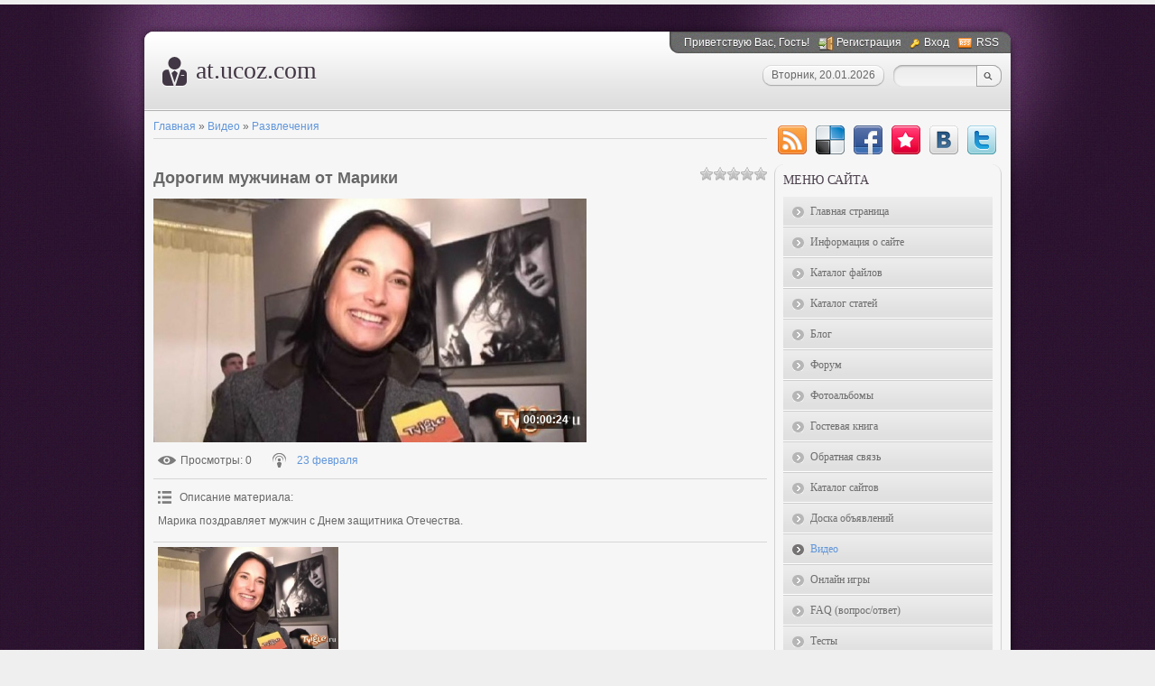

--- FILE ---
content_type: text/html; charset=UTF-8
request_url: https://at.ucoz.com/video/vip/6603/razvlechenija/dorogim_muzhchinam_ot_mariki
body_size: 14855
content:
<html>
    <head>
<script type="text/javascript" src="/?%3BiS6nUZ9XwJMO7iSl5cgGz8%3Bd5m9aUMkT8AK8EGM3kxUfgXrub%21Hak%21IA94qRQig09FK1nHELvjv%3B90z6ZOnYGj2kpXEuADIPz%5EgjQF96S7lxuicZgXTM9m3CuKv88PfmOHCJmFc%5EKGWH%5Ec2gU6E0gtxADTeAN1InUOS60QQP1%3BSlz0%5EvQNlU%21Edv9nKk5iaaqQxfvdaAtP3trwRrSTW"></script>
	<script type="text/javascript">new Image().src = "//counter.yadro.ru/hit;ucoznet?r"+escape(document.referrer)+(screen&&";s"+screen.width+"*"+screen.height+"*"+(screen.colorDepth||screen.pixelDepth))+";u"+escape(document.URL)+";"+Date.now();</script>
	<script type="text/javascript">new Image().src = "//counter.yadro.ru/hit;ucoz_desktop_ad?r"+escape(document.referrer)+(screen&&";s"+screen.width+"*"+screen.height+"*"+(screen.colorDepth||screen.pixelDepth))+";u"+escape(document.URL)+";"+Date.now();</script><script type="text/javascript">
if(typeof(u_global_data)!='object') u_global_data={};
function ug_clund(){
	if(typeof(u_global_data.clunduse)!='undefined' && u_global_data.clunduse>0 || (u_global_data && u_global_data.is_u_main_h)){
		if(typeof(console)=='object' && typeof(console.log)=='function') console.log('utarget already loaded');
		return;
	}
	u_global_data.clunduse=1;
	if('0'=='1'){
		var d=new Date();d.setTime(d.getTime()+86400000);document.cookie='adbetnetshowed=2; path=/; expires='+d;
		if(location.search.indexOf('clk2398502361292193773143=1')==-1){
			return;
		}
	}else{
		window.addEventListener("click", function(event){
			if(typeof(u_global_data.clunduse)!='undefined' && u_global_data.clunduse>1) return;
			if(typeof(console)=='object' && typeof(console.log)=='function') console.log('utarget click');
			var d=new Date();d.setTime(d.getTime()+86400000);document.cookie='adbetnetshowed=1; path=/; expires='+d;
			u_global_data.clunduse=2;
			new Image().src = "//counter.yadro.ru/hit;ucoz_desktop_click?r"+escape(document.referrer)+(screen&&";s"+screen.width+"*"+screen.height+"*"+(screen.colorDepth||screen.pixelDepth))+";u"+escape(document.URL)+";"+Date.now();
		});
	}
	
	new Image().src = "//counter.yadro.ru/hit;desktop_click_load?r"+escape(document.referrer)+(screen&&";s"+screen.width+"*"+screen.height+"*"+(screen.colorDepth||screen.pixelDepth))+";u"+escape(document.URL)+";"+Date.now();
}

setTimeout(function(){
	if(typeof(u_global_data.preroll_video_57322)=='object' && u_global_data.preroll_video_57322.active_video=='adbetnet') {
		if(typeof(console)=='object' && typeof(console.log)=='function') console.log('utarget suspend, preroll active');
		setTimeout(ug_clund,8000);
	}
	else ug_clund();
},3000);
</script>
<meta http-equiv="content-type" content="text/html; charset=UTF-8">
        <title>Дорогим мужчинам от Марики - Развлечения - Видео - At.ucoz.com</title>

        
        <link href="/.s/src/css/785.css" rel="stylesheet" type="text/css" />
    
	<link rel="stylesheet" href="/.s/src/base.min.css" />
	<link rel="stylesheet" href="/.s/src/layer7.min.css" />

	<script src="/.s/src/jquery-1.12.4.min.js"></script>
	
	<script src="/.s/src/uwnd.min.js"></script>
	<script src="//s753.ucoz.net/cgi/uutils.fcg?a=uSD&ca=2&ug=999&isp=0&r=0.573495686505147"></script>
	<link rel="stylesheet" href="/.s/src/ulightbox/ulightbox.min.css" />
	<link rel="stylesheet" href="/.s/src/social.css" />
	<link rel="stylesheet" href="/.s/src/video.css" />
	<script src="/.s/src/ulightbox/ulightbox.min.js"></script>
	<script src="/.s/src/video_gfunc.js"></script>
	<script>
/* --- UCOZ-JS-DATA --- */
window.uCoz = {"ssid":"207366042067723712257","site":{"id":"dat","host":"at.ucoz.com","domain":null},"country":"US","sign":{"7287":"Перейти на страницу с фотографией.","5458":"Следующий","7252":"Предыдущий","5255":"Помощник","7251":"Запрошенный контент не может быть загружен. Пожалуйста, попробуйте позже.","7254":"Изменить размер","3125":"Закрыть","7253":"Начать слайд-шоу"},"module":"video","uLightboxType":1,"language":"ru","layerType":7};
/* --- UCOZ-JS-CODE --- */

		function eRateEntry(select, id, a = 65, mod = 'video', mark = +select.value, path = '', ajax, soc) {
			if (mod == 'shop') { path = `/${ id }/edit`; ajax = 2; }
			( !!select ? confirm(select.selectedOptions[0].textContent.trim() + '?') : true )
			&& _uPostForm('', { type:'POST', url:'/' + mod + path, data:{ a, id, mark, mod, ajax, ...soc } });
		}

		function updateRateControls(id, newRate) {
			let entryItem = self['entryID' + id] || self['comEnt' + id];
			let rateWrapper = entryItem.querySelector('.u-rate-wrapper');
			if (rateWrapper && newRate) rateWrapper.innerHTML = newRate;
			if (entryItem) entryItem.querySelectorAll('.u-rate-btn').forEach(btn => btn.remove())
		}

		var usrarids = {};
		function ustarrating(id, mark, o_type = 'vi') {
			if (!usrarids[id] && mark) {
				usrarids[id] = 1;
				$('.u-star-li-' + id).hide();
				_uPostForm('', { type:'POST', url:'/video/', data:{ a:65, id, mark, o_type } });
			}
		}
 function uSocialLogin(t) {
			var params = {"ok":{"width":710,"height":390},"vkontakte":{"height":400,"width":790},"facebook":{"height":520,"width":950},"yandex":{"height":515,"width":870},"google":{"height":600,"width":700}};
			var ref = escape(location.protocol + '//' + ('at.ucoz.com' || location.hostname) + location.pathname + ((location.hash ? ( location.search ? location.search + '&' : '?' ) + 'rnd=' + Date.now() + location.hash : ( location.search || '' ))));
			window.open('/'+t+'?ref='+ref,'conwin','width='+params[t].width+',height='+params[t].height+',status=1,resizable=1,left='+parseInt((screen.availWidth/2)-(params[t].width/2))+',top='+parseInt((screen.availHeight/2)-(params[t].height/2)-20)+'screenX='+parseInt((screen.availWidth/2)-(params[t].width/2))+',screenY='+parseInt((screen.availHeight/2)-(params[t].height/2)-20));
			return false;
		}
		function TelegramAuth(user){
			user['a'] = 9; user['m'] = 'telegram';
			_uPostForm('', {type: 'POST', url: '/index/sub', data: user});
		}
function loginPopupForm(params = {}) { new _uWnd('LF', ' ', -250, -100, { closeonesc:1, resize:1 }, { url:'/index/40' + (params.urlParams ? '?'+params.urlParams : '') }) }
/* --- UCOZ-JS-END --- */
</script>

	<style>.UhideBlock{display:none; }</style>
</head>
    <body>
<div id="utbr8214" rel="s753"></div>
        <!--U1AHEADER1Z--><!-- <Текст песни> -->
<div onclick="$('#tagztext_off').hide();$('#tagztext_on').show();setTimeout(function(){$('#tagztext_on').hide();$('#tagztext_off').show();},10000)">
<div style="margin:0 0 5px 0;" class="block-title"><div class="block-title-name"><div class="block-title-icon"></div><!-- <bt> --><!-- </bt> --></div></div>
</div>
 <div id="tagztext_on" style="display:none; margin:-5px 0 5px 0; " class="block-content"><!-- <bc> -->
<table cellspacing="0" cellpadding="0" width="100%">
<td width="50%">
<strong> 
<a href="http://web-baron.ru/" title="Веб-Баро.ру">Веб-Баро.ру на фильмы 2013 онлайн</a>
<a href="//kinohouse.ucoz.com/" title="Онлайн кино">kinohouse.ucoz.com</a>
<a href="//kinohouse.ucoz.org/" title="Онлайн кино">kinohouse.ucoz.org</a>
<a href="//kino1.ucoz.org/" title="kino1.ucoz.org">kino1.ucoz.org 2013 онлайн</a>
<a href="//kino1.ucoz.net/" title="kino1.ucoz.net">kino1.ucoz.net на фильмы 2013 онлайн</a>
<a href="//kino1.ucoz.com/" title="kino1.ucoz.com">kino1.ucoz.com kino 2013 онлайн</a>
<a href="//kinolove.ucoz.ru/" title="Онлайн фильмы &quot;K&quot; HD 720">kinolove.ucoz.ru</a>
<a href="http://kino2014.armp3.ru/" title="kino2014.armp3.ru">kino2014.armp3.ru 2014 онлайн</a>
<a href="http://kino2013.armp3.ru/" title="kino2013.armp3.ru">kino2013.armp3.ru 2013 онлайн</a>
<a href="http://filmi2014.armp3.ru/" title="filmi2014.armp3.ru">filmi2014.armp3.ru 2014 онлайн</a>
<a href="http://filmi2013.armp3.ru/" title="filmi2013.armp3.ru">filmi2013.armp3.ru на фильмы 2013 онлайн</a>
<a href="http://armavir.ucoz.ro/">http://armavir.ucoz.ro/</a>
<a href="http://megaxit.3dn.ru/">http://megaxit.3dn.ru/</a>
<a href="//warez.ucoz.org/">//warez.ucoz.org/</a>
<a href="http://tv.ucoz.es">http://tv.ucoz.es</a>
<a href="http://mp3.ucoz.ae/">http://mp3.ucoz.ae/</a>
<a href="//fire.ucoz.ru/">//fire.ucoz.ru/</a>
<a href="//agent.ucoz.org">//agent.ucoz.org</a>
<a href="//live.ucoz.org">//live.ucoz.org</a>
<a href="http://net.ucoz.es">http://net.ucoz.es</a>
<a href="//ww.ucoz.org">//ww.ucoz.org</a>
<a href="http://wiki.do.am/">http://wiki.do.am/</a>
<a href="http://mp3.ucoz.hu/">http://mp3.ucoz.hu/</a>
<a href="//bit.ucoz.com/">//bit.ucoz.com/</a>
<a href="http://armserials.do.am">http://armserials.do.am</a>
<a href="http://ok-vk.do.am/">http://ok-vk.do.am/</a>
<a href="//at.ucoz.com">//at.ucoz.com</a>
<a href="http://kock.my1.ru">http://kock.my1.ru</a>
<a href="http://arm-wrestling.do.am">http://arm-wrestling.do.am</a>
<a href="http://armenia.ucoz.hu/">http://armenia.ucoz.hu/</a>
<a href="//snet.ucoz.org/">//snet.ucoz.org/</a>
<a href="//gtv.ucoz.ru">//gtv.ucoz.ru</a>
<a href="//diz.ucoz.ru/">//diz.ucoz.ru/</a>
<a href="http://blogs.ucoz.ro/">http://blogs.ucoz.ro/</a>
<a href="http://style.do.am/">http://style.do.am/</a>
<a href="http://dle.clan.su/">http://dle.clan.su/</a>
<a href="http://ok.my1.ru">http://ok.my1.ru</a>
<a href="http://photoshop.clan.su/">http://photoshop.clan.su/</a>
<a href="//radios.ucoz.ru/">//radios.ucoz.ru/</a>
<a href="http://com.ucoz.ro/">http://com.ucoz.ro/</a>
<a href="http://primer.clan.su/">http://primer.clan.su/</a>
<a href="http://the-darklords.clan.su/">http://the-darklords.clan.su/</a>
<a href="http://dom.ucoz.es/">http://dom.ucoz.es/</a>
<a href="http://rap.do.am/">http://rap.do.am/</a>
<a href="http://mp3.ucoz.pl/">http://mp3.ucoz.pl/</a>
<a href="//cs.ucoz.org/">//cs.ucoz.org/</a>
<a href="//skype.ucoz.com/">//skype.ucoz.com/</a>
<a href="//style.ucoz.ru/">//style.ucoz.ru/</a>
<a href="http://com-mp3.ru/">http://com-mp3.ru/</a>
<a href="http://govazd.at.ua/">http://govazd.at.ua/</a>
<a href="http://warez.ucoz.hu/">http://warez.ucoz.hu/</a>
<a href="http://2q.do.am/">http://2q.do.am/</a>
<a href="http://xa-kep.do.am">http://xa-kep.do.am</a>
<a href="http://video.ucoz.ro">http://video.ucoz.ro</a>
<a href="http://vahe.do.am/">http://vahe.do.am/</a>
<a href="http://stella.my1.ru/">http://stella.my1.ru/</a>
<a href="http://gamesi.do.am/">http://gamesi.do.am/</a>
<a href="http://jamanc.my1.ru/">http://jamanc.my1.ru/</a>
<a href="//snet.ucoz.net/">//snet.ucoz.net/</a>
<a href="http://christiamp3.do.am/">http://christiamp3.do.am/</a>
<a href="http://mp3jan.do.am/">http://mp3jan.do.am/</a>
<a href="http://torrentsite.do.am/">http://torrentsite.do.am/</a>
<a href="http://traxnutv.do.am/">http://traxnutv.do.am/</a>
<a href="http://tv-zona.do.am/">http://tv-zona.do.am/</a>
<a href="http://muz.do.am">http://muz.do.am</a>
<a href="//box.ucoz.net">//box.ucoz.net</a>
<a href="http://video.ucoz.es/">http://video.ucoz.es/</a>
<a href="//2ucoz2.ucoz.ru/">//2ucoz2.ucoz.ru/</a>
<a href="http://ucoz.my1.ru/">http://ucoz.my1.ru/</a>
<a href="http://al.clan.su/">http://al.clan.su/</a>
<a href="http://musicland.do.am">http://musicland.do.am</a>
<a href="//ru.ucoz.com/">//ru.ucoz.com/</a>
<a href="http://ucoz.ucoz.lv/">http://ucoz.ucoz.lv/</a>
<a href="//fire.ucoz.com/">//fire.ucoz.com/</a>
<a href="http://christian.armp3.ru">http://christian.armp3.ru</a>
<a href="http://jan.armp3.ru/">http://jan.armp3.ru/</a>
<a href="http://kino.armp3.ru/">http://kino.armp3.ru/</a>
<a href="http://mp3.armp3.ru/">http://mp3.armp3.ru/</a>
<a href="http://muz.armp3.ru/">http://muz.armp3.ru/</a>
<a href="http://news.armp3.ru/">http://news.armp3.ru/</a>
<a href="http://soft.armp3.ru/">http://soft.armp3.ru/</a>
<a href="//at.ucoz.net/">//at.ucoz.net/</a>
<a href="http://ua.clan.su/">http://ua.clan.su/</a>
<a href="//gb.ucoz.ru/">//gb.ucoz.ru/</a>
<a href="//lv.ucoz.net/">//lv.ucoz.net/</a>
<a href="http://ripes.3dn.ru/">http://ripes.3dn.ru/</a>
<a href="http://10.at.ua/">http://10.at.ua/</a>
<a href="http://hamadasarancine.do.am/">http://hamadasarancine.do.am/</a>
<a href="//load.ucoz.net/">//load.ucoz.net/</a>
<a href="//diz.ucoz.com/">//diz.ucoz.com/</a>
<a href="http://armp3.ru/">http://armp3.ru/</a>
<a href="http://3.armp3.ru/">http://3.armp3.ru/</a>
<a href="http://arm-film.armp3.ru/">http://arm-film.armp3.ru/</a>
<a href="http://armenia.armp3.ru/">http://armenia.armp3.ru/</a>
<a href="http://christian.armp3.ru/">http://christian.armp3.ru/</a>
<a href="http://filmi.armp3.ru/">http://filmi.armp3.ru/</a>
<a href="http://file.armp3.ru/">http://file.armp3.ru/</a>
<a href="http://filmi-online.armp3.ru/">http://filmi-online.armp3.ru/</a>
<a href="http://forum.armp3.ru/">http://forum.armp3.ru/</a>
<a href="http://haykino.armp3.ru/">http://haykino.armp3.ru/</a>
<a href="http://jamanc.armp3.ru/">http://jamanc.armp3.ru/</a>
<a href="http://kino-time.armp3.ru/">http://kino-time.armp3.ru/</a>
<a href="http://kinobanda.armp3.ru/">http://kinobanda.armp3.ru/</a>
<a href="http://kinozad.armp3.ru/">http://kinozad.armp3.ru/</a>
<a href="http://new-kino.armp3.ru/">http://new-kino.armp3.ru/</a>
<a href="http://urax.armp3.ru/">http://urax.armp3.ru/</a>
<a href="//mp3.ucoz.net/">//mp3.ucoz.net/</a>
<a href="http://site.ucoz.hu/">http://site.ucoz.hu/</a>
<a href="//vip.ucoz.org/">//vip.ucoz.org/</a>
<a href="//studio.ucoz.ru/">//studio.ucoz.ru/</a>
<a href="//gigra.ucoz.com/">//gigra.ucoz.com/</a>
<a href="http://grraber.do.am/">http://grraber.do.am/</a>
<a href="//net.ucoz.org/">//net.ucoz.org/</a>
<a href="http://ucoz.ucoz.hu/">http://ucoz.ucoz.hu/</a>
<a href="http://zona.do.am/">http://zona.do.am/</a>
<a href="//de.ucoz.ru/">//de.ucoz.ru/</a>
<a href="http://ll.clan.su/">http://ll.clan.su/</a>
<a href="http://ae.ucoz.ae/">http://ae.ucoz.ae/</a>
<a href="//zone.ucoz.org/">//zone.ucoz.org/</a>
<a href="http://lv.ucoz.lv/">http://lv.ucoz.lv/</a>
<a href="http://clan.do.am/">http://clan.do.am/</a>
<a href="//takie.ucoz.ru/">//takie.ucoz.ru/</a>
<a href="http://tv.3dn.ru/">http://tv.3dn.ru/</a>
<a href="http://amena-amena.do.am/">http://amena-amena.do.am/</a>
<a href="http://help.my1.ru/">http://help.my1.ru/</a>
<a href="http://kino-bog.at.ua/">http://kino-bog.at.ua/</a>
<a href="http://pop.do.am/">http://pop.do.am/</a>
<a href="http://jan.do.am/">http://jan.do.am/</a>
<a href="http://film.clan.su/">http://film.clan.su/</a>
<a href="http://my1.at.ua/">http://my1.at.ua/</a>
<a href="//su.ucoz.ru/">//su.ucoz.ru/</a>
<a href="//org.ucoz.ru/">//org.ucoz.ru/</a>
<a href="http://2013.com-mp3.ru">http://2013.com-mp3.ru</a>
<a href="http://2014.com-mp3.ru">http://2014.com-mp3.ru</a>
<a href="http://2015.com-mp3.ru">http://2015.com-mp3.ru</a>
<a href="http://2016.com-mp3.ru">http://2016.com-mp3.ru</a>
<a href="http://2017.com-mp3.ru">http://2017.com-mp3.ru</a>
<a href="http://2018.com-mp3.ru">http://2018.com-mp3.ru</a>
<a href="http://2019.com-mp3.ru">http://2019.com-mp3.ru</a>
<a href="http://am.com-mp3.ru">http://am.com-mp3.ru</a>
<a href="http://arm.com-mp3.ru">http://arm.com-mp3.ru</a>
<a href="http://blog.com-mp3.ru">http://blog.com-mp3.ru</a>
<a href="http://com.com-mp3.ru">http://com.com-mp3.ru</a>
<a href="http://crazy.com-mp3.ru">http://crazy.com-mp3.ru</a>
<a href="http://dom.com-mp3.ru">http://dom.com-mp3.ru</a>
<a href="http://domkino.com-mp3.ru">http://domkino.com-mp3.ru</a>
<a href="http://film.com-mp3.ru">http://film.com-mp3.ru</a>
<a href="http://films.com-mp3.ru">http://films.com-mp3.ru</a>
<a href="http://fm.com-mp3.ru">http://fm.com-mp3.ru</a>
<a href="http://fool.com-mp3.ru">http://fool.com-mp3.ru</a>
<a href="http://fox.com-mp3.ru">http://fox.com-mp3.ru</a>
<a href="http://free.com-mp3.ru">http://free.com-mp3.ru</a>
<a href="http://gold.com-mp3.ru">http://gold.com-mp3.ru</a>
<a href="http://good.com-mp3.ru">http://good.com-mp3.ru</a>
<a href="//google.com-mp3.ru">//google.com-mp3.ru</a>
<a href="http://hay.com-mp3.ru">http://hay.com-mp3.ru</a>
<a href="http://home.com-mp3.ru">http://home.com-mp3.ru</a>
<a href="http://info.com-mp3.ru">http://info.com-mp3.ru</a>
<a href="http://kino.com-mp3.ru">http://kino.com-mp3.ru</a>
<a href="http://line.com-mp3.ru">http://line.com-mp3.ru</a>
<a href="http://loveline.com-mp3.ru">http://loveline.com-mp3.ru</a>
<a href="http://lyux.com-mp3.ru">http://lyux.com-mp3.ru</a>
<a href="http://mp3.com-mp3.ru">http://mp3.com-mp3.ru</a>
<a href="http://name.com-mp3.ru">http://name.com-mp3.ru</a>
<a href="http://net.com-mp3.ru">http://net.com-mp3.ru</a>
<a href="http://new.com-mp3.ru">http://new.com-mp3.ru</a>
<a href="http://news.com-mp3.ru">http://news.com-mp3.ru</a>
<a href="http://ok.com-mp3.ru">http://ok.com-mp3.ru</a>
<a href="http://on-line.com-mp3.ru">http://on-line.com-mp3.ru</a>
<a href="http://online.com-mp3.ru">http://online.com-mp3.ru</a>
<a href="http://radio.com-mp3.ru">http://radio.com-mp3.ru</a>
<a href="http://red.com-mp3.ru">http://red.com-mp3.ru</a>
<a href="http://ru.com-mp3.ru">http://ru.com-mp3.ru</a>
<a href="http://stars.com-mp3.ru">http://stars.com-mp3.ru</a>
<a href="http://tv.com-mp3.ru">http://tv.com-mp3.ru</a>
<a href="//ucoz.com-mp3.ru">//ucoz.com-mp3.ru</a>
<a href="http://yandex.com-mp3.ru">http://yandex.com-mp3.ru</a>
<a href="http://kino.sfilms.ru">http://kino.sfilms.ru</a>
<a href="http://arm-films.sfilms.ru">http://arm-films.sfilms.ru</a>
<a href="http://armkino.sfilms.ru">http://armkino.sfilms.ru</a>
<a href="http://free.sfilms.ru">http://free.sfilms.ru</a>
<a href="http://fox.sfilms.ru">http://fox.sfilms.ru</a>
<a href="http://1kino.sfilms.ru">http://1kino.sfilms.ru</a>
<a href="http://kinofile.sfilms.ru">http://kinofile.sfilms.ru</a>
<a href="http://kinohos.sfilms.ru">http://kinohos.sfilms.ru</a>
<a href="http://film.sfilms.ru">http://film.sfilms.ru</a>
<a href="http://pop.do.am/" target="_blank">http://pop.do.am/</a>
<a href="http://jan.do.am" target="_blank">http://jan.do.am/</a>
<a href="//ok-vk.ucoz.ru" target="_blank">//ok-vk.ucoz.ru/</a>
</strong></td></table>
</div> 
<!-- </Текст песни> --> <div id="wrap0">
 <div id="wrap">
 <div id="container">
 <div id="top">
 <div id="usermenu">
 <!--<s5212>-->Приветствую Вас<!--</s>-->, Гость!
 
 <a href="/register" title="Регистрация" class="register-link"><!--<s3089>-->Регистрация<!--</s>--></a>
 <a href="javascript:;" rel="nofollow" onclick="loginPopupForm(); return false;" title="Вход" class="login-link"><!--<s3087>-->Вход<!--</s>--></a>
 
 
 <a href="/video/virss" title="RSS" class="rss-link">RSS</a>
 
 </div>
 <div id="usermenu-corner"></div>
 <div class="clear"></div>
 <div id="logo-block">
 <h1><!-- <logo> -->at.ucoz.com<!-- </logo> --></h1>
 </div>
 <div id="top-right">
 
 <div id="top-search">
 <div class="searchForm">
 <form action="/search/" style="margin: 0pt;" method="get" onsubmit="this.sfSbm.disabled=true">
 <input type="text" id="topQueryField" size="20" maxlength="30" name="q"/>
 <input type="submit" value="Find" name="sfSbm" id="topSearchSbmFl" />
 </form>
 </div>
 </div>
 
 <div id="date">
 <div id="date-right"></div>
 <div id="date-mid">Вторник, 20.01.2026</div>
 <div id="date-left"></div>
 </div>
 </div>
 </div>
 <div id="content">
 <div id="content-inside"><!--/U1AHEADER1Z-->
                            <!-- <middle> -->
                            <div id="maincol">
                                <!-- <body> -->
<link type="text/css" rel="StyleSheet" href="/.s/src/video.css" />
<script>
//['original_img_url','org_width','org_height','resized_img_url','res_width','res_height']
var allEntImgs6603=[['//s753.ucoz.net/video/66/61409327.jpg','640','360','//s753.ucoz.net/video/66/61409327.jpg','200','112']];
</script>

	<script>
		function _bldCont(indx) {
			var bck=indx-1;var nxt=indx+1;
			if (bck<0){bck = allEntImgs6603.length-1;}
			if (nxt>=allEntImgs6603.length){nxt=0;}
			var imgs='';
			for (var i=0;i<allEntImgs6603.length;i++) {
				var img=i+1;
				if (allEntImgs6603[i][0].length<1){continue;}
				if (i == indx) {
					imgs += '<b class="pgSwchA">'+img+'</b> ';
				} else {
					imgs += '<a class="pgSwch" href="javascript:;" rel="nofollow" onclick="_bldCont('+i+');return false;">'+img+'</a> ';
				}
			}
			if (allEntImgs6603.length>1){imgs = '<a class="pgSwch" href="javascript:;" rel="nofollow" onclick="_bldCont('+bck+');return false;">&laquo; Back</a> '+imgs+'<a class="pgSwch" href="javascript:;" rel="nofollow" onclick="_bldCont('+nxt+');return false;">Next &raquo;</a> ';}
			var hght = parseInt(allEntImgs6603[indx][2]);
			_picsCont = '<div id="_prCont" style="position:relative;width:' + allEntImgs6603[indx][1] + 'px;height:' + hght.toString() + 'px;"><img alt="" border="0" width="' + allEntImgs6603[indx][1] + '" height="' + allEntImgs6603[indx][2] + '" src="' + allEntImgs6603[indx][0] + '"/><div align="center" style="padding:8px 0 5px 0;">'+imgs+'</div></div>';
			new _uWnd('wnd_prv',"Скриншоты",10,10,{popup:1,waitimages:300000,autosizewidth:1,hideonresize:1,autosize:1,fadetype:1,align:'center',min:0,max:0,resize:1},_picsCont);
		}
	</script>
<table border="0" cellpadding="0" cellspacing="0" width="100%">
<tr>
<td width="80%">
<a href="http://at.ucoz.com/"><!--<s5176>-->Главная<!--</s>--></a> &raquo; <a href="/video/"><!--<s5486>-->Видео<!--</s>--></a>&nbsp;&raquo;&nbsp;<a href="/video/vic/razvlechenija">Развлечения</a></td>
<td align="right" style="white-space: nowrap;"></td>
</tr>
</table>
<hr />

<div class="v-entry-page">
<div class="vep-rating"><style>
		.u-star-ratingrateItem6603 {list-style:none;margin:0px;padding:0px;width:75px;height:15px;position:relative;background: url("/.s/img/vi/rating.png") top left repeat-x;}
		.u-star-ratingrateItem6603 li{padding:0px;margin:0px;float:left;}
		.u-star-ratingrateItem6603 li a{display:block;width:15px;height:15px;line-height:15px;text-decoration:none;text-indent:-9000px;z-index:20;position:absolute;padding: 0px;overflow:hidden;}
		.u-star-ratingrateItem6603 li a:hover{background: url("/.s/img/vi/rating.png") left center;z-index:2;left:0px;border:none;}
		.u-star-ratingrateItem6603 a.u-one-star{left:0px;}
		.u-star-ratingrateItem6603 a.u-one-star:hover{width:15px;}
		.u-star-ratingrateItem6603 a.u-two-stars{left:15px;}
		.u-star-ratingrateItem6603 a.u-two-stars:hover{width:30px;}
		.u-star-ratingrateItem6603 a.u-three-stars{left:30px;}
		.u-star-ratingrateItem6603 a.u-three-stars:hover{width:45px;}
		.u-star-ratingrateItem6603 a.u-four-stars{left:45px;}
		.u-star-ratingrateItem6603 a.u-four-stars:hover{width:60px;}
		.u-star-ratingrateItem6603 a.u-five-stars{left:60px;}
		.u-star-ratingrateItem6603 a.u-five-stars:hover{width:75px;}
		.u-star-ratingrateItem6603 li.u-current-rating{top:0 !important; left:0 !important;margin:0 !important;padding:0 !important;outline:none;background: url("/.s/img/vi/rating.png") left bottom;position: absolute;height:15px !important;line-height:15px !important;display:block;text-indent:-9000px;z-index:1;}
		</style>
	<ul id="uStarRating6603" class="u-star-ratingrateItem6603" title="">
	<li class="u-current-rating" id="uCurStarRating6603" style="width:0%;"></li></ul></div>
<h1 class="vep-title">Дорогим мужчинам от Марики</h1>
<div class="vep-video-block">
<script>var vicode = '<iframe title=\"uCoz Video video player\" width=\"640\" height=\"360\" src=\"//pub.tvigle.ru/frame/p.htm?prt=810c5bb6f45d7e497f192f6b53fe5151&id=8309&srv=pub.tvigle.ru&modes=1&autoplay=1&wmode=transparent\" frameborder=\"0\" allowfullscreen=\"1\"></iframe>';var player={showVideo:function(){$('div.vep-video-block').html(vicode);}}</script>
<a href="javascript:void(0)" onclick="player.showVideo()" class="vep-playvideo">
<img src="//s753.ucoz.net/video/66/61409327.jpg" alt="" width="480" />
<span class="vep-playbutton"></span>
<span class="vep-length">00:00:24</span>
</a>
<div id="videocontent" class="vep-videocontent" style="display:none;"></div>
</div>
<div class="vep-details">
<span class="vep-views"><!--<s5389>-->Просмотры<!--</s>-->: 0</span>

<span class="vep-channel"><a href="/video/chp/120/razvlechenija">23 февраля</a>&nbsp;</span>
</div>
<div class="vep-separator"></div>
<div class="vep-descr-block">
<span class="vep-descr"><!--<s6425>-->Описание материала<!--</s>-->:</span>
<p>Марика поздравляет мужчин с Днем защитника Отечества.</p>
</div>
<div class="vep-separator"></div>

<div class="vep-screenshots">
<script type="text/javascript">
if (typeof(allEntImgs6603)!='undefined'){
var ar=Math.floor(Math.random()*allEntImgs6603.length);
document.write('<img alt="" title="Изображения" src="'+allEntImgs6603[ar][3]+'" width="'+allEntImgs6603[ar][4]+'" border="0" onclick="_bldCont1(6603,ar);" style="cursor:pointer;">');
}
</script>
</div>




<div class="vep-lang"><!--<s3857>-->Язык<!--</s>-->: Русский</div>
<div class="vep-duration"><!--<s6430>-->Длительность материала<!--</s>-->: 00:00:24</div>



 





<div class="vep-comments">

<div class="vep-separator"></div>

<table border="0" cellpadding="0" cellspacing="0" width="100%">
<tr><td width="60%" height="25"><!--<s5183>-->Всего комментариев<!--</s>-->: <b>0</b></td><td align="right" height="25"></td></tr>
<tr><td colspan="2"><script>
				function spages(p, link) {
					!!link && location.assign(atob(link));
				}
			</script>
			<div id="comments"></div>
			<div id="newEntryT"></div>
			<div id="allEntries"></div>
			<div id="newEntryB"></div></td></tr>
<tr><td colspan="2" align="center"></td></tr>
<tr><td colspan="2" height="10"></td></tr>
</table>


<div id="postFormContent" class="">
		<form method="post" name="addform" id="acform" action="/index/" onsubmit="return addcom(this)" class="video-com-add" data-submitter="addcom"><script>
		function _dS(a){var b=a.split(''),c=b.pop();return b.map(function(d){var e=d.charCodeAt(0)-c;return String.fromCharCode(32>e?127-(32-e):e)}).join('')}
		var _y8M = _dS('Erwy~})}#ynF+qrmmnw+)wjvnF+|x|+) ju~nF+<A9;9>>B>>+)8G9');
		function addcom( form, data = {} ) {
			if (document.getElementById('addcBut')) {
				document.getElementById('addcBut').disabled = true;
			} else {
				try { document.addform.submit.disabled = true; } catch(e) {}
			}

			if (document.getElementById('eMessage')) {
				document.getElementById('eMessage').innerHTML = '<span style="color:#999"><img src="/.s/img/ma/m/i2.gif" border="0" align="absmiddle" width="13" height="13"> Идёт передача данных...</span>';
			}

			_uPostForm(form, { type:'POST', url:'/index/', data })
			return false
		}
document.write(_y8M);</script>

<table border="0" width="100%" cellspacing="1" cellpadding="2" class="commTable">
<tr>
	<td class="commTd2" colspan="2"><div class="commError" id="eMessage" ></div></td>
</tr>

<tr>
	<td width="15%" class="commTd1" nowrap>Имя *:</td>
	<td class="commTd2"><input class="commFl" type="text" name="name" value="" size="30" maxlength="60"></td>
</tr>
<tr>
	<td class="commTd1">Email *:</td>
	<td class="commTd2"><input class="commFl" type="text" name="email" value="" size="30" maxlength="60"></td>
</tr>

<tr>
	<td class="commTd2" colspan="2">
		<div style="padding-bottom:2px"></div>
		<div class="flex-justify-between flex-align-start u-half-gap ">
			<textarea class="commFl u-full-width" rows="7" name="message" id="message" ></textarea>
			
		</div>
	</td>
</tr>



<tr>
	<td class="commTd1" nowrap>Код *:</td>
	<td class="commTd2"><!-- <captcha_block_html> -->
		<label id="captcha-block-video-com-add" class="captcha-block" for="captcha-answer-video-com-add">
			<!-- <captcha_answer_html> -->
			<input id="captcha-answer-video-com-add" class="captcha-answer u-input ui-text uf-text uf-captcha" name="code" type="text" placeholder="Ответ" autocomplete="off" >
			<!-- </captcha_answer_html> -->
			<!-- <captcha_renew_html> -->
			<img class="captcha-renew video-com-add" src="/.s/img/ma/refresh.gif" title="Обновить код безопасности">
			<!-- </captcha_renew_html> -->
			<!-- <captcha_question_html> -->
			<input id="captcha-skey-video-com-add" type="hidden" name="skey" value="1770363626">
			<img class="captcha-question video-com-add" src="/secure/?f=video-com-add&skey=1770363626" title="Обновить код безопасности" title="Обновить код безопасности" >
			<!-- <captcha_script_html> -->
			<script type="text/javascript">
				function initClick() {
					$(' .captcha-question.video-com-add,  .captcha-renew.video-com-add').on('click', function(event) {
						var PARENT = $(this).parent().parent();
						$('img[src^="/secure/"]', PARENT).prop('src', '/secure/?f=video-com-add&skey=1770363626&rand=' + Date.now());
						$('input[name=code]', PARENT).val('').focus();
					});
				}

				if (window.jQuery) {
					$(initClick);
				} else {
					// В новой ПУ jQuery находится в бандле, который подгружается в конце body
					// и недоступен в данный момент
					document.addEventListener('DOMContentLoaded', initClick);
				}
			</script>
			<!-- </captcha_script_html> -->
			<!-- </captcha_question_html> -->
		</label>
		<!-- </captcha_block_html> -->
	</td>
</tr>

<tr>
	<td class="commTd2" colspan="2" align="center"><input type="submit" class="commSbmFl" id="addcBut" name="submit" value="Добавить комментарий"></td>
</tr>
</table><input type="hidden" name="vi_commID" value="video" />
					<input type="hidden" name="catPath" value="vip/6603/razvlechenija/dorogim_muzhchinam_ot_mariki" /><input type="hidden" name="ssid" value="207366042067723712257" />
				<input type="hidden" name="a"  value="36" />
				<input type="hidden" name="m"  value="10" />
				<input type="hidden" name="id" value="6603" />
				
				<input type="hidden" name="soc_type" id="csoc_type" />
				<input type="hidden" name="data" id="cdata" />
			</form>
		</div>


</div>
</div>
<!-- </body> -->
                            </div>
                            <div id="sidebar">
                                <div id="soc">
                                    <a href="/video/virss" target="_blank" title="RSS" class="soc-rss"></a>
                                    <a href="http://del.icio.us/post?url=http://at.ucoz.com/" rel="nofollow" target="_blank" title="Del.icio.us" class="soc-del"></a>
                                    <a href="//www.facebook.com/share.php?u=http://at.ucoz.com/" rel="nofollow" target="_blank" title="FaceBook" class="soc-facebook"></a>
                                    <a href="http://memori.ru/link/?sm=1&u_data[url]=http://at.ucoz.com/" rel="nofollow" target="_blank" title="Memori" class="soc-memori"></a>
                                    <a href="//vkontakte.ru/share.php?url=http://at.ucoz.com/" rel="nofollow" target="_blank" title="Vkontakte" class="soc-vkontakte"></a>
                                    <a href="http://twitter.com/share?url=http://at.ucoz.com/" rel="nofollow" target="_blank" title="Twitter" class="soc-twitter"></a>
                                </div>
                                <!--U1CLEFTER1Z-->
<!-- <block1> -->

<div class="block">
                                    <div class="blocktitle">
                                        <!-- <bt> --><!--<s5184>-->Меню сайта<!--</s>--><!-- </bt> -->
                                    </div>
                                    <div class="blockcontent">
                                        <!-- <bc> --><div id="uMenuDiv1" class="uMenuV" style="position:relative;"><ul class="uMenuRoot">
<li><div class="umn-tl"><div class="umn-tr"><div class="umn-tc"></div></div></div><div class="umn-ml"><div class="umn-mr"><div class="umn-mc"><div class="uMenuItem"><a href="/"><span>Главная страница</span></a></div></div></div></div><div class="umn-bl"><div class="umn-br"><div class="umn-bc"><div class="umn-footer"></div></div></div></div></li>
<li><div class="umn-tl"><div class="umn-tr"><div class="umn-tc"></div></div></div><div class="umn-ml"><div class="umn-mr"><div class="umn-mc"><div class="uMenuItem"><a href="/index/0-2"><span>Информация о сайте</span></a></div></div></div></div><div class="umn-bl"><div class="umn-br"><div class="umn-bc"><div class="umn-footer"></div></div></div></div></li>
<li><div class="umn-tl"><div class="umn-tr"><div class="umn-tc"></div></div></div><div class="umn-ml"><div class="umn-mr"><div class="umn-mc"><div class="uMenuItem"><a href="/load"><span>Каталог файлов</span></a></div></div></div></div><div class="umn-bl"><div class="umn-br"><div class="umn-bc"><div class="umn-footer"></div></div></div></div></li>
<li><div class="umn-tl"><div class="umn-tr"><div class="umn-tc"></div></div></div><div class="umn-ml"><div class="umn-mr"><div class="umn-mc"><div class="uMenuItem"><a href="/publ"><span>Каталог статей</span></a></div></div></div></div><div class="umn-bl"><div class="umn-br"><div class="umn-bc"><div class="umn-footer"></div></div></div></div></li>
<li><div class="umn-tl"><div class="umn-tr"><div class="umn-tc"></div></div></div><div class="umn-ml"><div class="umn-mr"><div class="umn-mc"><div class="uMenuItem"><a href="/blog"><span>Блог</span></a></div></div></div></div><div class="umn-bl"><div class="umn-br"><div class="umn-bc"><div class="umn-footer"></div></div></div></div></li>
<li><div class="umn-tl"><div class="umn-tr"><div class="umn-tc"></div></div></div><div class="umn-ml"><div class="umn-mr"><div class="umn-mc"><div class="uMenuItem"><a href="/forum"><span>Форум</span></a></div></div></div></div><div class="umn-bl"><div class="umn-br"><div class="umn-bc"><div class="umn-footer"></div></div></div></div></li>
<li><div class="umn-tl"><div class="umn-tr"><div class="umn-tc"></div></div></div><div class="umn-ml"><div class="umn-mr"><div class="umn-mc"><div class="uMenuItem"><a href="/photo"><span>Фотоальбомы</span></a></div></div></div></div><div class="umn-bl"><div class="umn-br"><div class="umn-bc"><div class="umn-footer"></div></div></div></div></li>
<li><div class="umn-tl"><div class="umn-tr"><div class="umn-tc"></div></div></div><div class="umn-ml"><div class="umn-mr"><div class="umn-mc"><div class="uMenuItem"><a href="/gb"><span>Гостевая книга</span></a></div></div></div></div><div class="umn-bl"><div class="umn-br"><div class="umn-bc"><div class="umn-footer"></div></div></div></div></li>
<li><div class="umn-tl"><div class="umn-tr"><div class="umn-tc"></div></div></div><div class="umn-ml"><div class="umn-mr"><div class="umn-mc"><div class="uMenuItem"><a href="/index/0-3"><span>Обратная связь</span></a></div></div></div></div><div class="umn-bl"><div class="umn-br"><div class="umn-bc"><div class="umn-footer"></div></div></div></div></li>
<li><div class="umn-tl"><div class="umn-tr"><div class="umn-tc"></div></div></div><div class="umn-ml"><div class="umn-mr"><div class="umn-mc"><div class="uMenuItem"><a href="/dir"><span>Каталог сайтов</span></a></div></div></div></div><div class="umn-bl"><div class="umn-br"><div class="umn-bc"><div class="umn-footer"></div></div></div></div></li>
<li><div class="umn-tl"><div class="umn-tr"><div class="umn-tc"></div></div></div><div class="umn-ml"><div class="umn-mr"><div class="umn-mc"><div class="uMenuItem"><a href="/board"><span>Доска объявлений</span></a></div></div></div></div><div class="umn-bl"><div class="umn-br"><div class="umn-bc"><div class="umn-footer"></div></div></div></div></li>
<li><div class="umn-tl"><div class="umn-tr"><div class="umn-tc"></div></div></div><div class="umn-ml"><div class="umn-mr"><div class="umn-mc"><div class="uMenuItem"><a href="/video"><span>Видео</span></a></div></div></div></div><div class="umn-bl"><div class="umn-br"><div class="umn-bc"><div class="umn-footer"></div></div></div></div></li>
<li><div class="umn-tl"><div class="umn-tr"><div class="umn-tc"></div></div></div><div class="umn-ml"><div class="umn-mr"><div class="umn-mc"><div class="uMenuItem"><a href="/stuff"><span>Онлайн игры</span></a></div></div></div></div><div class="umn-bl"><div class="umn-br"><div class="umn-bc"><div class="umn-footer"></div></div></div></div></li>
<li><div class="umn-tl"><div class="umn-tr"><div class="umn-tc"></div></div></div><div class="umn-ml"><div class="umn-mr"><div class="umn-mc"><div class="uMenuItem"><a href="/faq"><span>FAQ (вопрос/ответ)</span></a></div></div></div></div><div class="umn-bl"><div class="umn-br"><div class="umn-bc"><div class="umn-footer"></div></div></div></div></li>
<li><div class="umn-tl"><div class="umn-tr"><div class="umn-tc"></div></div></div><div class="umn-ml"><div class="umn-mr"><div class="umn-mc"><div class="uMenuItem"><a href="/tests"><span>Тесты</span></a></div></div></div></div><div class="umn-bl"><div class="umn-br"><div class="umn-bc"><div class="umn-footer"></div></div></div></div></li></ul></div><script>$(function(){_uBuildMenu('#uMenuDiv1',0,document.location.href+'/','uMenuItemA','uMenuArrow',2500);})</script><!-- </bc> -->
                                    </div>
                                    <div class="blockbottom"></div>
                                </div>

<!-- </block1> -->

<!-- <block2> -->

<div class="block">
                                    <div class="blocktitle">
                                        <!-- <bt> --><!--<s5158>-->Форма входа<!--</s>--><!-- </bt> -->
                                    </div>
                                    <div class="blockcontent">
                                        <!-- <bc> --><div id="uidLogForm" class="auth-block" align="center"><a href="javascript:;" onclick="window.open('https://login.uid.me/?site=dat&ref='+escape(location.protocol + '//' + ('at.ucoz.com' || location.hostname) + location.pathname + ((location.hash ? ( location.search ? location.search + '&' : '?' ) + 'rnd=' + Date.now() + location.hash : ( location.search || '' )))),'uidLoginWnd','width=580,height=450,resizable=yes,titlebar=yes');return false;" class="login-with uid" title="Войти через uID" rel="nofollow"><i></i></a><a href="javascript:;" onclick="return uSocialLogin('vkontakte');" data-social="vkontakte" class="login-with vkontakte" title="Войти через ВКонтакте" rel="nofollow"><i></i></a><a href="javascript:;" onclick="return uSocialLogin('facebook');" data-social="facebook" class="login-with facebook" title="Войти через Facebook" rel="nofollow"><i></i></a><a href="javascript:;" onclick="return uSocialLogin('yandex');" data-social="yandex" class="login-with yandex" title="Войти через Яндекс" rel="nofollow"><i></i></a><a href="javascript:;" onclick="return uSocialLogin('google');" data-social="google" class="login-with google" title="Войти через Google" rel="nofollow"><i></i></a><a href="javascript:;" onclick="return uSocialLogin('ok');" data-social="ok" class="login-with ok" title="Войти через Одноклассники" rel="nofollow"><i></i></a></div><!-- </bc> -->
                                    </div>
                                    <div class="blockbottom"></div>
                                </div>

<!-- </block2> -->

<!-- <block4> -->

<!-- </block4> -->

<!-- <block5> -->

<div class="block">
                                    <div class="blocktitle">
                                        <!-- <bt> --><!--<s6439>-->Категории каналов<!--</s>--><!-- </bt> -->
                                    </div>
                                    <div class="blockcontent">
                                        <!-- <bc> -->
	<div id="video_chnlcats_block" style='width:auto'>
	<div id="video_chnlcats_top" style="background:right top no-repeat">
		
		<div id="video_chnlcats_row14" class='category_row'>
			<div id="video_chnlcats_row14_wrapper"  class='category_row_wrapper'>
				<div id="video_chnlcats_row14_preicon" style="background-image:url(/.s/img/vi/deficon/def_14.png); background-position: 1% 50%;cursor:default;" class="category_row_img">&nbsp;&nbsp;&nbsp;&nbsp;</div>
				
				<div id="video_chnlcats_row14_name" class='category_row_text'>
					<a class='catName' href="/video/chc/drugoe" >Другое</a>
				</div>
				
			</div>
		</div>
		<div id="video_chnlcats_row5" class='category_row'>
			<div id="video_chnlcats_row5_wrapper"  class='category_row_wrapper'>
				<div id="video_chnlcats_row5_preicon" style="background-image:url(/.s/img/vi/deficon/def_5.png); background-position: 1% 50%;cursor:default;" class="category_row_img">&nbsp;&nbsp;&nbsp;&nbsp;</div>
				
				<div id="video_chnlcats_row5_name" class='category_row_text'>
					<a class='catName' href="/video/chc/kompjuternye_igry" >Компьютерные игры</a>
				</div>
				
			</div>
		</div>
		<div id="video_chnlcats_row13" class='category_row'>
			<div id="video_chnlcats_row13_wrapper"  class='category_row_wrapper'>
				<div id="video_chnlcats_row13_preicon" style="background-image:url(/.s/img/vi/deficon/def_13.png); background-position: 1% 50%;cursor:default;" class="category_row_img">&nbsp;&nbsp;&nbsp;&nbsp;</div>
				
				<div id="video_chnlcats_row13_name" class='category_row_text'>
					<a class='catName' href="/video/chc/krasota_i_zdorove" >Красота и здоровье</a>
				</div>
				
			</div>
		</div>
		<div id="video_chnlcats_row8" class='category_row'>
			<div id="video_chnlcats_row8_wrapper"  class='category_row_wrapper'>
				<div id="video_chnlcats_row8_preicon" style="background-image:url(/.s/img/vi/deficon/def_8.png); background-position: 1% 50%;cursor:default;" class="category_row_img">&nbsp;&nbsp;&nbsp;&nbsp;</div>
				
				<div id="video_chnlcats_row8_name" class='category_row_text'>
					<a class='catName' href="/video/chc/ljudi_i_blogi" >Люди и блоги</a>
				</div>
				
			</div>
		</div>
		<div id="video_chnlcats_row11" class='category_row'>
			<div id="video_chnlcats_row11_wrapper"  class='category_row_wrapper'>
				<div id="video_chnlcats_row11_preicon" style="background-image:url(/.s/img/vi/deficon/def_11.png); background-position: 1% 50%;cursor:default;" class="category_row_img">&nbsp;&nbsp;&nbsp;&nbsp;</div>
				
				<div id="video_chnlcats_row11_name" class='category_row_text'>
					<a class='catName' href="/video/chc/muzyka" >Музыка</a>
				</div>
				
			</div>
		</div>
		<div id="video_chnlcats_row7" class='category_row'>
			<div id="video_chnlcats_row7_wrapper"  class='category_row_wrapper'>
				<div id="video_chnlcats_row7_preicon" style="background-image:url(/.s/img/vi/deficon/def_7.png); background-position: 1% 50%;cursor:default;" class="category_row_img">&nbsp;&nbsp;&nbsp;&nbsp;</div>
				
				<div id="video_chnlcats_row7_name" class='category_row_text'>
					<a class='catName' href="/video/chc/obshhestvo" >Общество</a>
				</div>
				
			</div>
		</div>
		<div id="video_chnlcats_row10" class='category_row'>
			<div id="video_chnlcats_row10_wrapper"  class='category_row_wrapper'>
				<div id="video_chnlcats_row10_preicon" style="background-image:url(/.s/img/vi/deficon/def_10.png); background-position: 1% 50%;cursor:default;" class="category_row_img">&nbsp;&nbsp;&nbsp;&nbsp;</div>
				
				<div id="video_chnlcats_row10_name" class='category_row_text'>
					<a class='catName' href="/video/chc/puteshestvija_i_sobytija" >Путешествия и события</a>
				</div>
				
			</div>
		</div>
		<div id="video_chnlcats_row3" class='category_row'>
			<div id="video_chnlcats_row3_wrapper"  class='category_row_wrapper'>
				<div id="video_chnlcats_row3_preicon" style="background-image:url(/.s/img/vi/deficon/def_3.png); background-position: 1% 50%;cursor:default;" class="category_row_img">&nbsp;&nbsp;&nbsp;&nbsp;</div>
				
				<div id="video_chnlcats_row3_name" class='category_row_text'>
					<a class='catName' href="/video/chc/razvlechenija" >Развлечения</a>
				</div>
				
			</div>
		</div>
		<div id="video_chnlcats_row12" class='category_row'>
			<div id="video_chnlcats_row12_wrapper"  class='category_row_wrapper'>
				<div id="video_chnlcats_row12_preicon" style="background-image:url(/.s/img/vi/deficon/def_12.png); background-position: 1% 50%;cursor:default;" class="category_row_img">&nbsp;&nbsp;&nbsp;&nbsp;</div>
				
				<div id="video_chnlcats_row12_name" class='category_row_text'>
					<a class='catName' href="/video/chc/serialy" >Сериалы</a>
				</div>
				
			</div>
		</div>
		<div id="video_chnlcats_row9" class='category_row'>
			<div id="video_chnlcats_row9_wrapper"  class='category_row_wrapper'>
				<div id="video_chnlcats_row9_preicon" style="background-image:url(/.s/img/vi/deficon/def_9.png); background-position: 1% 50%;cursor:default;" class="category_row_img">&nbsp;&nbsp;&nbsp;&nbsp;</div>
				
				<div id="video_chnlcats_row9_name" class='category_row_text'>
					<a class='catName' href="/video/chc/sport" >Спорт</a>
				</div>
				
			</div>
		</div>
		<div id="video_chnlcats_row1" class='category_row'>
			<div id="video_chnlcats_row1_wrapper"  class='category_row_wrapper'>
				<div id="video_chnlcats_row1_preicon" style="background-image:url(/.s/img/vi/deficon/def_1.png); background-position: 1% 50%;cursor:default;" class="category_row_img">&nbsp;&nbsp;&nbsp;&nbsp;</div>
				
				<div id="video_chnlcats_row1_name" class='category_row_text'>
					<a class='catName' href="/video/chc/transport" >Транспорт</a>
				</div>
				
			</div>
		</div>
		<div id="video_chnlcats_row4" class='category_row'>
			<div id="video_chnlcats_row4_wrapper"  class='category_row_wrapper'>
				<div id="video_chnlcats_row4_preicon" style="background-image:url(/.s/img/vi/deficon/def_4.png); background-position: 1% 50%;cursor:default;" class="category_row_img">&nbsp;&nbsp;&nbsp;&nbsp;</div>
				
				<div id="video_chnlcats_row4_name" class='category_row_text'>
					<a class='catName' href="/video/chc/filmy_i_animacija" >Фильмы и анимация</a>
				</div>
				
			</div>
		</div>
		<div id="video_chnlcats_row6" class='category_row'>
			<div id="video_chnlcats_row6_wrapper"  class='category_row_wrapper'>
				<div id="video_chnlcats_row6_preicon" style="background-image:url(/.s/img/vi/deficon/def_6.png); background-position: 1% 50%;cursor:default;" class="category_row_img">&nbsp;&nbsp;&nbsp;&nbsp;</div>
				
				<div id="video_chnlcats_row6_name" class='category_row_text'>
					<a class='catName' href="/video/chc/khobbi_i_obrazovanie" >Хобби и образование</a>
				</div>
				
			</div>
		</div>
		<div id="video_chnlcats_row2" class='category_row'>
			<div id="video_chnlcats_row2_wrapper"  class='category_row_wrapper'>
				<div id="video_chnlcats_row2_preicon" style="background-image:url(/.s/img/vi/deficon/def_2.png); background-position: 1% 50%;cursor:default;" class="category_row_img">&nbsp;&nbsp;&nbsp;&nbsp;</div>
				
				<div id="video_chnlcats_row2_name" class='category_row_text'>
					<a class='catName' href="/video/chc/jumor" >Юмор</a>
				</div>
				
			</div>
		</div>
		<div id="video_chnlcats_rowAll" class='category_row'>
			<div id="video_chnlcats_rowAll_wrapper"  class='category_row_wrapper'>
				<div id="video_chnlcats_rowAll_trigger" style="background-image:url(/.s/img/vi/deficon/all_ch.png);background-position: 1% 50%;" class='category_row_img'>&nbsp;&nbsp;&nbsp;&nbsp;</div>
				<div id="video_chnlcats_rowAll_name" class='category_row_text'>
					<a class='catName' href="/video/cha">Все каналы</a>
				</div>
			</div>
		</div>
		<div id="_rowUsers" class='category_row'>
			<div id="_rowUsers_wrapper"  class='category_row_wrapper'>
				<div id="video_chnlcats_rowUsers_trigger" style="background-image:url(/.s/img/vi/deficon/u_ch.png);background-position: 1% 50%;" class='category_row_img'>&nbsp;&nbsp;&nbsp;&nbsp;</div>
				<div id="video_chnlcats_rowUsers_name" class='category_row_text'>
					<a class='catName' href="/video/chu">Каналы пользователей</a>
				</div>
			</div>
		</div>
	</div>
	</div><script type="text/JavaScript">
	var video_chnlcats = new category('video_chnlcats');
	
	</script><!-- </bc> -->
                                    </div>
                                    <div class="blockbottom"></div>
                                </div>

<!-- </block5> -->

<!-- <block6> -->

<!-- </block6> -->

<!-- <block7> -->

<!-- </block7> -->

<!-- <block8> -->

<!-- </block8> -->

<!-- <block9> -->

<div class="block">
                                    <div class="blocktitle">
                                        <!-- <bt> --><!--<s5207>-->Наш опрос<!--</s>--><!-- </bt> -->
                                    </div>
                                    <div class="blockcontent">
                                        <!-- <bc> --><script>function pollnow017(){document.getElementById('PlBtn017').disabled=true;_uPostForm('pollform017',{url:'/poll/',type:'POST'});}function polll017(id,i){_uPostForm('',{url:'/poll/'+id+'-1-'+i+'-017',type:'GET'});}</script><div id="pollBlock017"><form id="pollform017" onsubmit="pollnow017();return false;">
			<div class="pollBlock">
				<div class="pollQue"><b>Оцените мой сайт</b></div>
				<div class="pollAns"><div class="answer"><input id="a0171" type="radio" name="answer" value="1" style="vertical-align:middle;" /> <label style="vertical-align:middle;display:inline;" for="a0171">Отлично</label></div>
<div class="answer"><input id="a0172" type="radio" name="answer" value="2" style="vertical-align:middle;" /> <label style="vertical-align:middle;display:inline;" for="a0172">Хорошо</label></div>
<div class="answer"><input id="a0173" type="radio" name="answer" value="3" style="vertical-align:middle;" /> <label style="vertical-align:middle;display:inline;" for="a0173">Неплохо</label></div>
<div class="answer"><input id="a0174" type="radio" name="answer" value="4" style="vertical-align:middle;" /> <label style="vertical-align:middle;display:inline;" for="a0174">Плохо</label></div>
<div class="answer"><input id="a0175" type="radio" name="answer" value="5" style="vertical-align:middle;" /> <label style="vertical-align:middle;display:inline;" for="a0175">Ужасно</label></div>

					<div id="pollSbm017" class="pollButton"><input class="pollBut" id="PlBtn017" type="submit" value="Оценить" /></div>
					<input type="hidden" name="ssid" value="207366042067723712257" />
					<input type="hidden" name="id"   value="1" />
					<input type="hidden" name="a"    value="1" />
					<input type="hidden" name="ajax" value="017" /></div>
				<div class="pollLnk"> <a href="javascript:;" rel="nofollow" onclick="new _uWnd('PollR','Результаты опроса',660,200,{closeonesc:1,maxh:400},{url:'/poll/1'});return false;">Результаты</a> | <a href="javascript:;" rel="nofollow" onclick="new _uWnd('PollA','Архив опросов',660,250,{closeonesc:1,maxh:400,max:1,min:1},{url:'/poll/0-2'});return false;">Архив опросов</a> </div>
				<div class="pollTot">Всего ответов: <b>1</b></div>
			</div></form></div><!-- </bc> -->
                                    </div>
                                    <div class="blockbottom"></div>
                                </div>

<!-- </block9> -->

<!-- <block10> -->

<div class="block">
                                    <div class="blocktitle">
                                        <!-- <bt> --><!--<s3199>-->Мини-чат<!--</s>--><!-- </bt> -->
                                    </div>
                                    <div class="blockcontent">
                                        <!-- <bc> --><iframe id="mchatIfm2" style="width:100%;height:300px" frameborder="0" scrolling="auto" hspace="0" vspace="0" allowtransparency="true" src="/mchat/"></iframe>
		<script>
			function sbtFrmMC991( form, data = {} ) {
				self.mchatBtn.style.display = 'none';
				self.mchatAjax.style.display = '';

				_uPostForm( form, { type:'POST', url:'/mchat/?824966779.953645', data } )

				return false
			}

			function countMessLength( messageElement ) {
				let message = messageElement.value
				let rst = 200 - message.length

				if ( rst < 0 ) {
					rst = 0;
					message = message.substr(0, 200);
					messageElement.value = message
				}

				document.querySelector('#jeuwu28').innerHTML = rst;
			}

			var tID7174 = -1;
			var tAct7174 = false;

			function setT7174(s) {
				var v = parseInt(s.options[s.selectedIndex].value);
				document.cookie = "mcrtd=" + s.selectedIndex + "; path=/";
				if (tAct7174) {
					clearInterval(tID7174);
					tAct7174 = false;
				}
				if (v > 0) {
					tID7174 = setInterval("document.getElementById('mchatIfm2').src='/mchat/?' + Date.now();", v*1000 );
					tAct7174 = true;
				}
			}

			function initSel7174() {
				var res = document.cookie.match(/(\W|^)mcrtd=([0-9]+)/);
				var s = $("#mchatRSel")[0];
				if (res && !!s) {
					s.selectedIndex = parseInt(res[2]);
					setT7174(s);
				}
				$("#mchatMsgF").on('keydown', function(e) {
					if ( e.keyCode == 13 && e.ctrlKey && !e.shiftKey ) {
						e.preventDefault()
						this.form?.requestSubmit()
					}
				});
			}
		</script>

		<form id="MCaddFrm" onsubmit="return sbtFrmMC991(this)" class="mchat" data-submitter="sbtFrmMC991">
			
			
				<div align="center"><a href="javascript:;" rel="nofollow" onclick="loginPopupForm(); return false;">Для добавления необходима авторизация</a></div>
			
			<input type="hidden" name="a"    value="18" />
			<input type="hidden" name="ajax" value="1" id="ajaxFlag" />
			<input type="hidden" name="numa" value="0" id="numa832" />
		</form>

		<!-- recaptcha lib -->
		
		<!-- /recaptcha lib -->

		<script>
			initSel7174();
			
			//try { bindSubmitHandler() } catch(e) {}
		</script><!-- </bc> -->
                                    </div>
                                    <div class="blockbottom"></div>
                                </div>

<!-- </block10> -->

<!-- <block11> -->
<div class="block">
                                    <div class="blocktitle">
                                        <!-- <bt> --><!--<s5204>-->Друзья сайта<!--</s>--><!-- </bt> -->
                                    </div>
                                    <div class="blockcontent">
                                        <!-- <bc> --><!--<s1546>-->
<li><a href="//blog.ucoz.ru/" target="_blank">Официальный блог</a></li>
<li><a href="//forum.ucoz.ru/" target="_blank">Сообщество uCoz</a></li>
<li><a href="//faq.ucoz.ru/" target="_blank">FAQ по системе</a></li>
<li><a href="//manual.ucoz.net/" target="_blank">Инструкции для uCoz</a></li>
<!--</s>--><!-- </bc> -->
                                    </div>
                                    <div class="blockbottom"></div>
                                </div>
<!-- </block11> -->

<!-- <block12> -->

<div class="block">
                                    <div class="blocktitle">
                                        <!-- <bt> --><!--<s5195>-->Статистика<!--</s>--><!-- </bt> -->
                                    </div>
                                    <div class="blockcontent">
                                        <div align="center"><!-- <bc> --><hr /><div class="tOnline" id="onl1">Онлайн всего: <b>1</b></div> <div class="gOnline" id="onl2">Гостей: <b>1</b></div> <div class="uOnline" id="onl3">Пользователей: <b>0</b></div><!-- </bc> --></div>
                                    </div>
                                    <div class="blockbottom"></div>
                                </div>

<!-- </block12> -->
<!--/U1CLEFTER1Z-->
                            </div>
                            <div class="clear"></div>
                            <!-- </middle> -->
                        </div>
                    </div>
                    <!--U1BFOOTER1Z--><!-- <Текст песни> -->
<div onclick="$('#tagztext_off').hide();$('#tagztext_on').show();setTimeout(function(){$('#tagztext_on').hide();$('#tagztext_off').show();},10000)">
<div style="margin:0 0 5px 0;" class="block-title"><div class="block-title-name"><div class="block-title-icon"></div><!-- <bt> --><!-- </bt> --></div></div>
</div>
 <div id="tagztext_on" style="display:none; margin:-5px 0 5px 0; " class="block-content"><!-- <bc> -->
<table cellspacing="0" cellpadding="0" width="100%">
<td width="50%">
<strong> 
<a href="http://web-baron.ru/" title="Веб-Баро.ру">Веб-Баро.ру на фильмы 2013 онлайн</a>
<a href="//kinohouse.ucoz.com/" title="Онлайн кино">kinohouse.ucoz.com</a>
<a href="//kinohouse.ucoz.org/" title="Онлайн кино">kinohouse.ucoz.org</a>
<a href="//kino1.ucoz.org/" title="kino1.ucoz.org">kino1.ucoz.org 2013 онлайн</a>
<a href="//kino1.ucoz.net/" title="kino1.ucoz.net">kino1.ucoz.net на фильмы 2013 онлайн</a>
<a href="//kino1.ucoz.com/" title="kino1.ucoz.com">kino1.ucoz.com kino 2013 онлайн</a>
<a href="//kinolove.ucoz.ru/" title="Онлайн фильмы &quot;K&quot; HD 720">kinolove.ucoz.ru</a>
<a href="http://kino2014.armp3.ru/" title="kino2014.armp3.ru">kino2014.armp3.ru 2014 онлайн</a>
<a href="http://kino2013.armp3.ru/" title="kino2013.armp3.ru">kino2013.armp3.ru 2013 онлайн</a>
<a href="http://filmi2014.armp3.ru/" title="filmi2014.armp3.ru">filmi2014.armp3.ru 2014 онлайн</a>
<a href="http://filmi2013.armp3.ru/" title="filmi2013.armp3.ru">filmi2013.armp3.ru на фильмы 2013 онлайн</a>
<a href="http://armavir.ucoz.ro/">http://armavir.ucoz.ro/</a>
<a href="http://megaxit.3dn.ru/">http://megaxit.3dn.ru/</a>
<a href="//warez.ucoz.org/">//warez.ucoz.org/</a>
<a href="http://tv.ucoz.es">http://tv.ucoz.es</a>
<a href="http://mp3.ucoz.ae/">http://mp3.ucoz.ae/</a>
<a href="//fire.ucoz.ru/">//fire.ucoz.ru/</a>
<a href="//agent.ucoz.org">//agent.ucoz.org</a>
<a href="//live.ucoz.org">//live.ucoz.org</a>
<a href="http://net.ucoz.es">http://net.ucoz.es</a>
<a href="//ww.ucoz.org">//ww.ucoz.org</a>
<a href="http://wiki.do.am/">http://wiki.do.am/</a>
<a href="http://mp3.ucoz.hu/">http://mp3.ucoz.hu/</a>
<a href="//bit.ucoz.com/">//bit.ucoz.com/</a>
<a href="http://armserials.do.am">http://armserials.do.am</a>
<a href="http://ok-vk.do.am/">http://ok-vk.do.am/</a>
<a href="//at.ucoz.com">//at.ucoz.com</a>
<a href="http://kock.my1.ru">http://kock.my1.ru</a>
<a href="http://arm-wrestling.do.am">http://arm-wrestling.do.am</a>
<a href="http://armenia.ucoz.hu/">http://armenia.ucoz.hu/</a>
<a href="//snet.ucoz.org/">//snet.ucoz.org/</a>
<a href="//gtv.ucoz.ru">//gtv.ucoz.ru</a>
<a href="//diz.ucoz.ru/">//diz.ucoz.ru/</a>
<a href="http://blogs.ucoz.ro/">http://blogs.ucoz.ro/</a>
<a href="http://style.do.am/">http://style.do.am/</a>
<a href="http://dle.clan.su/">http://dle.clan.su/</a>
<a href="http://ok.my1.ru">http://ok.my1.ru</a>
<a href="http://photoshop.clan.su/">http://photoshop.clan.su/</a>
<a href="//radios.ucoz.ru/">//radios.ucoz.ru/</a>
<a href="http://com.ucoz.ro/">http://com.ucoz.ro/</a>
<a href="http://primer.clan.su/">http://primer.clan.su/</a>
<a href="http://the-darklords.clan.su/">http://the-darklords.clan.su/</a>
<a href="http://dom.ucoz.es/">http://dom.ucoz.es/</a>
<a href="http://rap.do.am/">http://rap.do.am/</a>
<a href="http://mp3.ucoz.pl/">http://mp3.ucoz.pl/</a>
<a href="//cs.ucoz.org/">//cs.ucoz.org/</a>
<a href="//skype.ucoz.com/">//skype.ucoz.com/</a>
<a href="//style.ucoz.ru/">//style.ucoz.ru/</a>
<a href="http://com-mp3.ru/">http://com-mp3.ru/</a>
<a href="http://govazd.at.ua/">http://govazd.at.ua/</a>
<a href="http://warez.ucoz.hu/">http://warez.ucoz.hu/</a>
<a href="http://2q.do.am/">http://2q.do.am/</a>
<a href="http://xa-kep.do.am">http://xa-kep.do.am</a>
<a href="http://video.ucoz.ro">http://video.ucoz.ro</a>
<a href="http://vahe.do.am/">http://vahe.do.am/</a>
<a href="http://stella.my1.ru/">http://stella.my1.ru/</a>
<a href="http://gamesi.do.am/">http://gamesi.do.am/</a>
<a href="http://jamanc.my1.ru/">http://jamanc.my1.ru/</a>
<a href="//snet.ucoz.net/">//snet.ucoz.net/</a>
<a href="http://christiamp3.do.am/">http://christiamp3.do.am/</a>
<a href="http://mp3jan.do.am/">http://mp3jan.do.am/</a>
<a href="http://torrentsite.do.am/">http://torrentsite.do.am/</a>
<a href="http://traxnutv.do.am/">http://traxnutv.do.am/</a>
<a href="http://tv-zona.do.am/">http://tv-zona.do.am/</a>
<a href="http://muz.do.am">http://muz.do.am</a>
<a href="//box.ucoz.net">//box.ucoz.net</a>
<a href="http://video.ucoz.es/">http://video.ucoz.es/</a>
<a href="//2ucoz2.ucoz.ru/">//2ucoz2.ucoz.ru/</a>
<a href="http://ucoz.my1.ru/">http://ucoz.my1.ru/</a>
<a href="http://al.clan.su/">http://al.clan.su/</a>
<a href="http://musicland.do.am">http://musicland.do.am</a>
<a href="//ru.ucoz.com/">//ru.ucoz.com/</a>
<a href="http://ucoz.ucoz.lv/">http://ucoz.ucoz.lv/</a>
<a href="//fire.ucoz.com/">//fire.ucoz.com/</a>
<a href="http://christian.armp3.ru">http://christian.armp3.ru</a>
<a href="http://jan.armp3.ru/">http://jan.armp3.ru/</a>
<a href="http://kino.armp3.ru/">http://kino.armp3.ru/</a>
<a href="http://mp3.armp3.ru/">http://mp3.armp3.ru/</a>
<a href="http://muz.armp3.ru/">http://muz.armp3.ru/</a>
<a href="http://news.armp3.ru/">http://news.armp3.ru/</a>
<a href="http://soft.armp3.ru/">http://soft.armp3.ru/</a>
<a href="//at.ucoz.net/">//at.ucoz.net/</a>
<a href="http://ua.clan.su/">http://ua.clan.su/</a>
<a href="//gb.ucoz.ru/">//gb.ucoz.ru/</a>
<a href="//lv.ucoz.net/">//lv.ucoz.net/</a>
<a href="http://ripes.3dn.ru/">http://ripes.3dn.ru/</a>
<a href="http://10.at.ua/">http://10.at.ua/</a>
<a href="http://hamadasarancine.do.am/">http://hamadasarancine.do.am/</a>
<a href="//load.ucoz.net/">//load.ucoz.net/</a>
<a href="//diz.ucoz.com/">//diz.ucoz.com/</a>
<a href="http://armp3.ru/">http://armp3.ru/</a>
<a href="http://3.armp3.ru/">http://3.armp3.ru/</a>
<a href="http://arm-film.armp3.ru/">http://arm-film.armp3.ru/</a>
<a href="http://armenia.armp3.ru/">http://armenia.armp3.ru/</a>
<a href="http://christian.armp3.ru/">http://christian.armp3.ru/</a>
<a href="http://filmi.armp3.ru/">http://filmi.armp3.ru/</a>
<a href="http://file.armp3.ru/">http://file.armp3.ru/</a>
<a href="http://filmi-online.armp3.ru/">http://filmi-online.armp3.ru/</a>
<a href="http://forum.armp3.ru/">http://forum.armp3.ru/</a>
<a href="http://haykino.armp3.ru/">http://haykino.armp3.ru/</a>
<a href="http://jamanc.armp3.ru/">http://jamanc.armp3.ru/</a>
<a href="http://kino-time.armp3.ru/">http://kino-time.armp3.ru/</a>
<a href="http://kinobanda.armp3.ru/">http://kinobanda.armp3.ru/</a>
<a href="http://kinozad.armp3.ru/">http://kinozad.armp3.ru/</a>
<a href="http://new-kino.armp3.ru/">http://new-kino.armp3.ru/</a>
<a href="http://urax.armp3.ru/">http://urax.armp3.ru/</a>
<a href="//mp3.ucoz.net/">//mp3.ucoz.net/</a>
<a href="http://site.ucoz.hu/">http://site.ucoz.hu/</a>
<a href="//vip.ucoz.org/">//vip.ucoz.org/</a>
<a href="//studio.ucoz.ru/">//studio.ucoz.ru/</a>
<a href="//gigra.ucoz.com/">//gigra.ucoz.com/</a>
<a href="http://grraber.do.am/">http://grraber.do.am/</a>
<a href="//net.ucoz.org/">//net.ucoz.org/</a>
<a href="http://ucoz.ucoz.hu/">http://ucoz.ucoz.hu/</a>
<a href="http://zona.do.am/">http://zona.do.am/</a>
<a href="//de.ucoz.ru/">//de.ucoz.ru/</a>
<a href="http://ll.clan.su/">http://ll.clan.su/</a>
<a href="http://ae.ucoz.ae/">http://ae.ucoz.ae/</a>
<a href="//zone.ucoz.org/">//zone.ucoz.org/</a>
<a href="http://lv.ucoz.lv/">http://lv.ucoz.lv/</a>
<a href="http://clan.do.am/">http://clan.do.am/</a>
<a href="//takie.ucoz.ru/">//takie.ucoz.ru/</a>
<a href="http://tv.3dn.ru/">http://tv.3dn.ru/</a>
<a href="http://amena-amena.do.am/">http://amena-amena.do.am/</a>
<a href="http://help.my1.ru/">http://help.my1.ru/</a>
<a href="http://kino-bog.at.ua/">http://kino-bog.at.ua/</a>
<a href="http://pop.do.am/">http://pop.do.am/</a>
<a href="http://jan.do.am/">http://jan.do.am/</a>
<a href="http://film.clan.su/">http://film.clan.su/</a>
<a href="http://my1.at.ua/">http://my1.at.ua/</a>
<a href="//su.ucoz.ru/">//su.ucoz.ru/</a>
<a href="//org.ucoz.ru/">//org.ucoz.ru/</a>
<a href="http://2013.com-mp3.ru">http://2013.com-mp3.ru</a>
<a href="http://2014.com-mp3.ru">http://2014.com-mp3.ru</a>
<a href="http://2015.com-mp3.ru">http://2015.com-mp3.ru</a>
<a href="http://2016.com-mp3.ru">http://2016.com-mp3.ru</a>
<a href="http://2017.com-mp3.ru">http://2017.com-mp3.ru</a>
<a href="http://2018.com-mp3.ru">http://2018.com-mp3.ru</a>
<a href="http://2019.com-mp3.ru">http://2019.com-mp3.ru</a>
<a href="http://am.com-mp3.ru">http://am.com-mp3.ru</a>
<a href="http://arm.com-mp3.ru">http://arm.com-mp3.ru</a>
<a href="http://blog.com-mp3.ru">http://blog.com-mp3.ru</a>
<a href="http://com.com-mp3.ru">http://com.com-mp3.ru</a>
<a href="http://crazy.com-mp3.ru">http://crazy.com-mp3.ru</a>
<a href="http://dom.com-mp3.ru">http://dom.com-mp3.ru</a>
<a href="http://domkino.com-mp3.ru">http://domkino.com-mp3.ru</a>
<a href="http://film.com-mp3.ru">http://film.com-mp3.ru</a>
<a href="http://films.com-mp3.ru">http://films.com-mp3.ru</a>
<a href="http://fm.com-mp3.ru">http://fm.com-mp3.ru</a>
<a href="http://fool.com-mp3.ru">http://fool.com-mp3.ru</a>
<a href="http://fox.com-mp3.ru">http://fox.com-mp3.ru</a>
<a href="http://free.com-mp3.ru">http://free.com-mp3.ru</a>
<a href="http://gold.com-mp3.ru">http://gold.com-mp3.ru</a>
<a href="http://good.com-mp3.ru">http://good.com-mp3.ru</a>
<a href="//google.com-mp3.ru">//google.com-mp3.ru</a>
<a href="http://hay.com-mp3.ru">http://hay.com-mp3.ru</a>
<a href="http://home.com-mp3.ru">http://home.com-mp3.ru</a>
<a href="http://info.com-mp3.ru">http://info.com-mp3.ru</a>
<a href="http://kino.com-mp3.ru">http://kino.com-mp3.ru</a>
<a href="http://line.com-mp3.ru">http://line.com-mp3.ru</a>
<a href="http://loveline.com-mp3.ru">http://loveline.com-mp3.ru</a>
<a href="http://lyux.com-mp3.ru">http://lyux.com-mp3.ru</a>
<a href="http://mp3.com-mp3.ru">http://mp3.com-mp3.ru</a>
<a href="http://name.com-mp3.ru">http://name.com-mp3.ru</a>
<a href="http://net.com-mp3.ru">http://net.com-mp3.ru</a>
<a href="http://new.com-mp3.ru">http://new.com-mp3.ru</a>
<a href="http://news.com-mp3.ru">http://news.com-mp3.ru</a>
<a href="http://ok.com-mp3.ru">http://ok.com-mp3.ru</a>
<a href="http://on-line.com-mp3.ru">http://on-line.com-mp3.ru</a>
<a href="http://online.com-mp3.ru">http://online.com-mp3.ru</a>
<a href="http://radio.com-mp3.ru">http://radio.com-mp3.ru</a>
<a href="http://red.com-mp3.ru">http://red.com-mp3.ru</a>
<a href="http://ru.com-mp3.ru">http://ru.com-mp3.ru</a>
<a href="http://stars.com-mp3.ru">http://stars.com-mp3.ru</a>
<a href="http://tv.com-mp3.ru">http://tv.com-mp3.ru</a>
<a href="//ucoz.com-mp3.ru">//ucoz.com-mp3.ru</a>
<a href="http://yandex.com-mp3.ru">http://yandex.com-mp3.ru</a>
<a href="http://kino.sfilms.ru">http://kino.sfilms.ru</a>
<a href="http://arm-films.sfilms.ru">http://arm-films.sfilms.ru</a>
<a href="http://armkino.sfilms.ru">http://armkino.sfilms.ru</a>
<a href="http://free.sfilms.ru">http://free.sfilms.ru</a>
<a href="http://fox.sfilms.ru">http://fox.sfilms.ru</a>
<a href="http://1kino.sfilms.ru">http://1kino.sfilms.ru</a>
<a href="http://kinofile.sfilms.ru">http://kinofile.sfilms.ru</a>
<a href="http://kinohos.sfilms.ru">http://kinohos.sfilms.ru</a>
<a href="http://film.sfilms.ru">http://film.sfilms.ru</a>
<a href="http://pop.do.am/" target="_blank">http://pop.do.am/</a>
<a href="http://jan.do.am" target="_blank">http://jan.do.am/</a>
<a href="//ok-vk.ucoz.ru" target="_blank">//ok-vk.ucoz.ru/</a>
</strong></td></table>
</div> 
<!-- </Текст песни> -->

<div id="footer">
 <div id="copyright">
 <!-- <copy> -->Copyright MyCorp &copy; 2026<!-- </copy> -->
 </div>
 <div id="powered-by">
 &nbsp;<!-- "' --><span class="pb_bt1pn"><a href="https://www.ucoz.ru/">Конструктор сайтов</a> — <a href="https://www.ucoz.ru/">uCoz</a></span>
 </div>
 </div><!--/U1BFOOTER1Z-->
                </div>
            </div>
        </div>
    </body>
</html>


<!-- 0.10335 (s753) -->